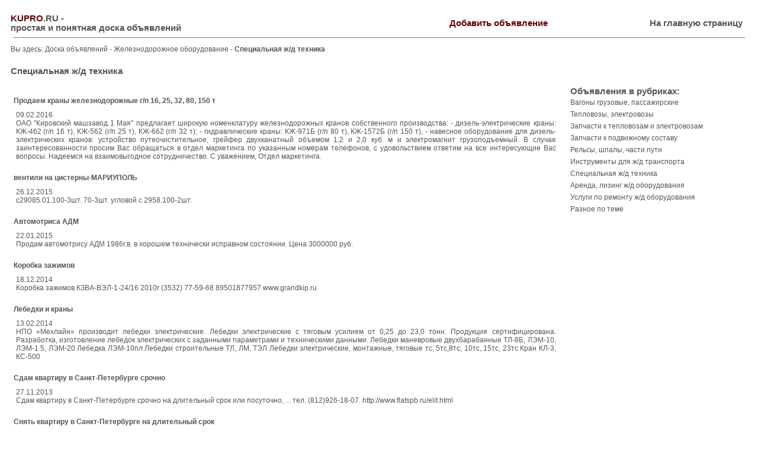

--- FILE ---
content_type: text/html
request_url: http://kupro.ru/subcategory.php?ctg=241&subctg=1247
body_size: 13304
content:
<html>
<head>
<title>Специальная ж/д техника в разделе Железнодорожное оборудование</title>
<meta http-equiv="Content-Type" content="text/html; charset=windows-1251">
<meta name=description content="Объявления в разделе Специальная ж/д техника. Добавить бесплатное объявление.">
<meta name=keywords content="купить продать Специальная ж/д техника разместить подать объявление предложение спрос">
<meta name=robots content="all, index, follow">
<link rel="stylesheet" href="css/css.css" type="text/css">
</head>

<body bgcolor="#FFFFFF" text="#555555" leftmargin="10" topmargin="10" marginwidth="10" marginheight="10" link="#555555" vlink="#555555" alink="#555555">
<table width="100%" border="0" cellspacing="0" cellpadding="0">
  <tr>
<NOINDEX>
<!--Shapka Begin -->
    <td> 
      <table width="100%" border="0" cellspacing="0" cellpadding="0">
        <tr> 
          <td height="5"></td>
        </tr>
        <tr> 
          <td> 
            <table width="100%" border="0" cellspacing="0" cellpadding="0">
              <tr> 
                <td> 
                  <h4><a href="http://www.kupro.ru"><font color="#660000">KUPRO</font>.RU</a> 
                    -<br>
                    простая и понятная доска объявлений</h4>
                </td>
                <td> 
                  <h4 align="right"><a href="http://www.kupro.ru/addmessage.php"><font color="#660000">Добавить 
                    объявление</font></a></h4>
                </td>
                <td> 
                  <h4 align="right"><a href="http://www.kupro.ru/index.php">На 
                    главную страницу</a></h4>
                </td>
                <td width="8">&nbsp;</td>
              </tr>
            </table>
          </td>
        </tr>
        <tr> 
          <td>
            <hr align="center" width="98%" noshade size="1">
          </td>
        </tr>
      </table>
    </td>
<!--Shapka End -->
  </tr>
  <tr>
    <td valign="top">
      <table width="100%" border="0" cellspacing="0" cellpadding="0">
        <tr>
          <td>
            <p>Вы здесь: <a href="index.php">Доска объявлений</a> - <a href="category.php?ctg=241">Железнодорожное оборудование
				</a> - <b>Специальная ж/д техника</b></p>
          </td>
        </tr>
</NOINDEX>
        <tr>
          <td height="10"></td>
        </tr>
        <tr>
          <td>
            <h4>Специальная ж/д техника</h4>
          </td>
        </tr>
        <tr>
          <td height="10"></td>
        </tr>
      </table>
      
<!--Блок VIP-объявлений (НЕ выводим его на первой странице с объявлениями в подразделе, а также при отсутствии VIPов в подразделе) -->      
      
<!--Конец VIP-блока -->      
      
      <table width="100%" border="0" cellspacing="0" cellpadding="0">
        <tr>
          <td valign="top">
            <table width="98%" border="0" cellspacing="0" cellpadding="0" align="center">
              <tr>
                <td>
                  <p>&nbsp;</p> 
<p class="pay0title"><a href="messages.php?subctg=1247&id=493760">Продаем краны железнодорожные г/п 16, 25, 32, 80, 150 т</a></p>
<p class="pay0">09.02.2016<br>
ОАО "Кировский машзавод 1 Мая" предлагает широкую номенклатуру железнодорожных кранов собственного производства: 
- дизель-электрические краны: КЖ-462 (г/п 16 т), КЖ-562 (г/п 25 т), КЖ-662 (г/п 32 т); 
- гидравлические краны: КЖ-971Б (г/п 80 т), КЖ-1572Б (г/п 150 т),
- навесное оборудование для дизель-электрических кранов: устройство путеочистительное, грейфер двухканатный объемом 1,2 и 2,0 куб. м и электромагнит грузоподъемный.
 В случае заинтересованности просим Вас обращаться в отдел маркетинга по указанным номерам телефонов, с удовольствием ответим на все интересующие Вас вопросы. Надеемся на взаимовыгодное сотрудничество. С уважением, Отдел маркетинга.
<br>
</p>
 
<p class="pay0title"><a href="messages.php?subctg=1247&id=486878">вентили на цистерны-МАРИУПОЛЬ</a></p>
<p class="pay0">26.12.2015<br>
с29085.01.100-3шт.  70-3шт.
угловой с 2958.100-2шт.<br>
</p>
 
<p class="pay0title"><a href="messages.php?subctg=1247&id=445147">Автомотриса АДМ</a></p>
<p class="pay0">22.01.2015<br>
Продам автомотрису АДМ 1986г.в. в хорошем технически исправном состоянии. Цена 3000000 руб.<br>
</p>
 
<p class="pay0title"><a href="messages.php?subctg=1247&id=442807">Коробка зажимов</a></p>
<p class="pay0">18.12.2014<br>
Коробка зажимов КЗВА-ВЭЛ-1-24/16  2010г  
(3532) 77-59-68
89501877957
www.grandkip.ru<br>
</p>
 
<p class="pay0title"><a href="messages.php?subctg=1247&id=425648">Лебедки и краны</a></p>
<p class="pay0">13.02.2014<br>
НПО «Мехлайн» производит лебедки электрические. 
Лебедки электрические с тяговым усилием от 0,25 до 23,0 тонн. 
Продукция сертифицирована. 
Разработка, изготовление лебедок электрических с заданными параметрами и техническими данными.
Лебедки маневровые двухбарабанные ТЛ-8Б, ЛЭМ-10, ЛЭМ-1 5, ЛЭМ-20
Лебедка ЛЭМ-10пл
Лебедки строительные ТЛ, ЛМ, ТЭЛ
Лебедки электрические, монтажные, тяговые тс, 5тс,8тс, 10тс, 15тс, 23тс 
Кран КЛ-3, КС-500
<br>
</p>
 
<p class="pay0title"><a href="messages.php?subctg=1247&id=421745">Сдам квартиру в Санкт-Петербурге срочно</a></p>
<p class="pay0">27.11.2013<br>
Сдам квартиру в Санкт-Петербурге срочно на длительный срок или посуточно,  ...   тел. (812)926-18-07. http://www.flatspb.ru/elit.html<br>
</p>
 
<p class="pay0title"><a href="messages.php?subctg=1247&id=420724">Снять квартиру в Санкт-Петербурге на длительный срок</a></p>
<p class="pay0">11.11.2013<br>
Снять квартиру в Санкт-Петербурге на длительный срок, аренда... Аренда недвижимости: снять квартиру или комнату в Санкт-Петербурге... СДАМ / СНИМУ тел.(812) 926-18-07. http://www.flatspb.info<br>
</p>
 
<p class="pay0title"><a href="messages.php?subctg=1247&id=420569">Сдаем-Снимаем квартиры на длительный срок и посуточно</a></p>
<p class="pay0">07.11.2013<br>
Элитные квартиры в разных районах Петербурга. Коттеджи, загородные дома... Элитные квартиры  в аренду, на длительный срок и посуточно. тел.(812) 926-18-07. http://www.flatspb.info<br>
</p>
 
<p class="pay0title"><a href="messages.php?subctg=1247&id=415602">гидроинструемнт, гидравлическое оборудование</a></p>
<p class="pay0">13.08.2013<br>
ООО «Мидан предлагает: насосные станции электрические и ручные гидравлические насосы, гидроцилиндры универсальные, гайкорезы, цеперезы, ножи для резки уголка, ножницы гидравлические, прессы гидравлические, ювелирные, прессы-перфораторы, правильные, консольные, технологические, листогибочные, съемники с внутренним и внешним захватом, универсальные, механические, выпрессовщики шкворней, насосы опрессовки систем отопления, разгонщики фланцев, гидрострубцины, трубогибы, гидроклинья, железнодорожный инструмент для вагонного, локомотивного хозяйства, для ВСП
<br>
</p>
 
<p class="pay0title"><a href="messages.php?subctg=1247&id=413662">Снять квартиру, дом, дачу, коттедж посуточно в СПБ</a></p>
<p class="pay0">02.07.2013<br>
Сдам квартиру В САНКТ-ПЕТЕРБУРГЕ Предлагаем на выбор квартиры внаём. Самая большая база данных квартир - ежедневного обновляется на flatspb.info Оставить заявку по тел. (812)926-1807 <br>
</p>
 
<p class="pay0title"><a href="messages.php?subctg=1247&id=413473">Продаю запасные части гидропередачи УГП 230 (300)</a></p>
<p class="pay0">28.06.2013<br>
Продам из наличия:
коробка клапанная 53-358-00;
коробка золотниковая 50-345-00;
насос питательный 53-359-00-1;
клапан плавного трогания 46.30.00.000;
диск с металлокерамикой 50-330А-82;
диск ведущий 50-330А-83А;
кольцо 50-330А-91;
кольцо 50-330-95Б;
кольцо 53-320-52;
кольцо 53-320-72;
вилка 53-330-47А;
вилка 53-330-48;
вал 53-330-119;
муфта обгонная ТГМ3.60.10.033;
шестерня 46.10.00.001;
шестерня 46.10.20.001. и др. зап. части гидропередачи УГП 230 (300).
тел.: 8 (910) 529-27-60<br>
</p>
 
<p class="pay0title"><a href="messages.php?subctg=1247&id=405013">ОБОРУДОВАНИЕ ДЛЯ ГЛОНАСС/GPS МОНИТОРИНГА</a></p>
<p class="pay0">28.01.2013<br>
Здравствуйте.
Мы рады предложить вам ОБОРУДОВАНИЕ ДЛЯ ГЛОНАСС/GPS МОНИТОРИНГА.
По всем вопросам обращаться 
Специалист по продаже
Рожков Сергей Павлович
+375 (17) 391-08-98
+375 (29) 569-93-74 
sr@euromobile.by
http://euromobile.by<br>
</p>
 
<p class="pay0title"><a href="messages.php?subctg=1247&id=399092">Качественная передвижная эстакада Ausbau</a></p>
<p class="pay0">25.09.2012<br>
Отличная передвижная эстакада Ausbau для оптимизации погрузки и выгрузке на складе. Наша передвижная эстакада наиболее эффективна в связке с автопогрузчиком. Принцип работы простой: передвижная эстакада соединяет уровень земли и уровень грузового транспортного средства, по ней погрузчик заезжает сразу в кузов. Ячеистая поверхность позволяет использовать наше оборудование в любую погоду. Контактные телефоны О5О-544-584О и О44-599-3О15<br>
</p>
 
<p class="pay0title"><a href="messages.php?subctg=1247&id=389527">Всегда в наличии арматура пневматической очистки стрелочных переводов. Доставка!</a></p>
<p class="pay0">27.03.2012<br>
Компания ТрансСнаб производит и поставляет арматуру пневматической очистки стрелочных переводов и электропневматических клапанов.По желанию заказчика производим полную установку оборудования на месте. Арматура пневматической очистки стрелочных переводов предназначена для очистки от снега струями сжатого воздуха зоны прилегания остряков к рамным рельсам на стрелочных переводах.<br>
</p>
 
<p class="pay0title"><a href="messages.php?subctg=1247&id=389017">Продаем арматуру пневматической очистки стрелочных переводов. Всега в наличии. Доставка и установка.</a></p>
<p class="pay0">19.03.2012<br>
ООО "Торговый дом ТрансСнаб" производит и поставляет арматуру пневматической очистки стрелочных переводов и электропневматических клапанов.По желанию заказчика производим полную установку оборудования на месте. Арматура пневматической очистки стрелочных переводов предназначена для очистки от снега струями сжатого воздуха зоны прилегания остряков к рамным рельсам на стрелочных переводах.<br>
</p>
 
<p class="pay0title"><a href="messages.php?subctg=1247&id=384098">Датчики угловых перемещений ВЕ 178 А, А5 z100,1000,1024,2500, Москва</a></p>
<p class="pay0">09.12.2011<br>
Датчики угловых перемещений ВЕ 178 А, А5 z100,1000,1024,2500 Цена от 3000 руб. с НДС всегда в наличии на складе. Срочная отгрузка ПУФ ВЕ-178 тел. (926)0264796
<br>
</p>
 
<p class="pay0title"><a href="messages.php?subctg=1247&id=372679">Купим оборудования</a></p>
<p class="pay0">22.04.2011<br>
Купим оборудование:
Моечная машина деталей с лотком, размер лотка 700 х 700 мм.<br>
</p>
 
<p>&nbsp;</p><p align="center">Страница: <b>1</b> <A href="subcategory.php?ctg=241&subctg=1247&page=2&start=17">2</A> <A href="subcategory.php?ctg=241&subctg=1247&page=3&start=17">3</A> <A href="subcategory.php?ctg=241&subctg=1247&page=4&start=17">4</A> <A href="subcategory.php?ctg=241&subctg=1247&page=5&start=17">5</A> <A href="subcategory.php?ctg=241&subctg=1247&page=6&start=17">6</A> <A href="subcategory.php?ctg=241&subctg=1247&page=7&start=17">7</A> <A href="subcategory.php?ctg=241&subctg=1247&page=8&start=17">8</A> <A href="subcategory.php?ctg=241&subctg=1247&page=9&start=17">9</A> <A href="subcategory.php?ctg=241&subctg=1247&page=10&start=17">10</A> ... <A href="subcategory.php?ctg=241&subctg=1247&page=21&start=17">21</A>
</p>            <p align="center">&nbsp;</p>
            </td>
              </tr>
            </table>            
<NOINDEX>
            <p>&nbsp;</p>
            </td>
          <td valign="top" width="25%">
            <h4>Объявления в рубриках:</h4>
<p><a href="subcategory.php?ctg=241&subctg=1241">Вагоны грузовые, пассажирские</a></p>
<p><a href="subcategory.php?ctg=241&subctg=1246">Тепловозы, электровозы</a></p>
<p><a href="subcategory.php?ctg=241&subctg=1264">Запчасти к тепловозам и электровозам</a></p>
<p><a href="subcategory.php?ctg=241&subctg=1243">Запчасти к подвижному составу</a></p>
<p><a href="subcategory.php?ctg=241&subctg=1248">Рельсы, шпалы, части пути</a></p>
<p><a href="subcategory.php?ctg=241&subctg=1244">Инструменты для ж/д транспорта</a></p>
<p><a href="subcategory.php?ctg=241&subctg=1247">Специальная ж/д техника</a></p>
<p><a href="subcategory.php?ctg=241&subctg=1262">Аренда, лизинг ж/д оборудования</a></p>
<p><a href="subcategory.php?ctg=241&subctg=1263">Услуги по ремонту ж/д оборудования</a></p>
<p><a href="subcategory.php?ctg=241&subctg=1249">Разное по теме</a></p>
            <p>&nbsp;</p>
          </td>
        </tr>
      </table>
      <table width="100%" border="0" cellspacing="0" cellpadding="0">
        <tr>
		<td valign="top">&nbsp; </td>
        </tr>
      </table>

    </td>
  </tr>
  <tr>
<!--Podval Begin -->
    <td> 
      <table width="100%" border="0" cellspacing="0" cellpadding="0">
        <tr>
          <td height="30"></td>
        </tr>
        <tr> 
          <td> 
            <hr align="center" width="98%" noshade size="1">
          </td>
        </tr>
        <tr> 
          <td> 
            <p>Доска объявлений <font color="#660000">КУПРО</font>.РУ.<br>
              Администратор: <a href="mailto:support@kupro.ru">support@kupro.ru</a>. 
          </td>
        </tr>
      </table>
    </td>
<!--Podval End -->
</NOINDEX>
  </tr>
</table>
</body>
</html>

--- FILE ---
content_type: text/css
request_url: http://kupro.ru/css/css.css
body_size: 1614
content:
p { font-family: Arial, Helvetica, sans-serif; font-size: 9pt; margin-top: 2px; 
margin-right: 4px; margin-bottom: 2px; margin-left: 4px; padding-top: 2px; padding-right: 
4px; padding-bottom: 2px; padding-left: 4px} h4 { font-family: Arial, Helvetica, 
sans-serif; font-size: 11pt; font-weight: bold; margin-top: 4px; margin-right: 
4px; margin-bottom: 0px; margin-left: 4px; padding-top: 4px; padding-right: 4px; 
padding-bottom: 0px; padding-left: 4px} a:link { text-decoration: none; color: #555555} a:visited 
{ text-decoration: none; color: #555555} a:hover { text-decoration: underline; color: #660000}

.pay1 {
	border:	dashed 1px #683144;
	background: #FFFBFE;
	padding: 7px;
	margin: 0px 0px 1em;
	text-align: justify;
}

.pay1title {
	border: dashed 1px #683144;
	border-bottom: none;
	padding: 3px;
	background: #FEF1FC;
	font-weight: bold;
	font-size: 11 pt;
	margin: 0px 0px;
}

.pay2 {
	border:	dashed 1px #634F36;
	background: #fffff5;
	padding: 7px;
	margin: 0px 0px 1em;
	text-align: justify;
}

.pay2title {
	border: dashed 1px #634F36;
	border-bottom: none;
	padding: 3px;
	background: #efecdf;
	font-weight: bold;
	font-size: 11 pt;
	margin: 0px 0px;
}

.pay3 {
	border:	dashed 1px #061B8E;
	background: #F5F7FE;
	padding: 7px;
	margin: 0px 0px 1em;
	text-align: justify;
}

.pay3title {
	border: dashed 1px #061B8E;
	border-bottom: none;
	padding: 3px;
	background: #E9ECFE;
	font-weight: bold;
	font-size: 11 pt;
	margin: 0px 0px;
}

.pay0 {
	padding: 7px;
	margin: 0px 0px 1em;
	text-align: justify;
}

.pay0title {
	padding: 3px;
	font-weight: bold;
	font-size: 11 pt;
	margin: 0px 0px;
}
